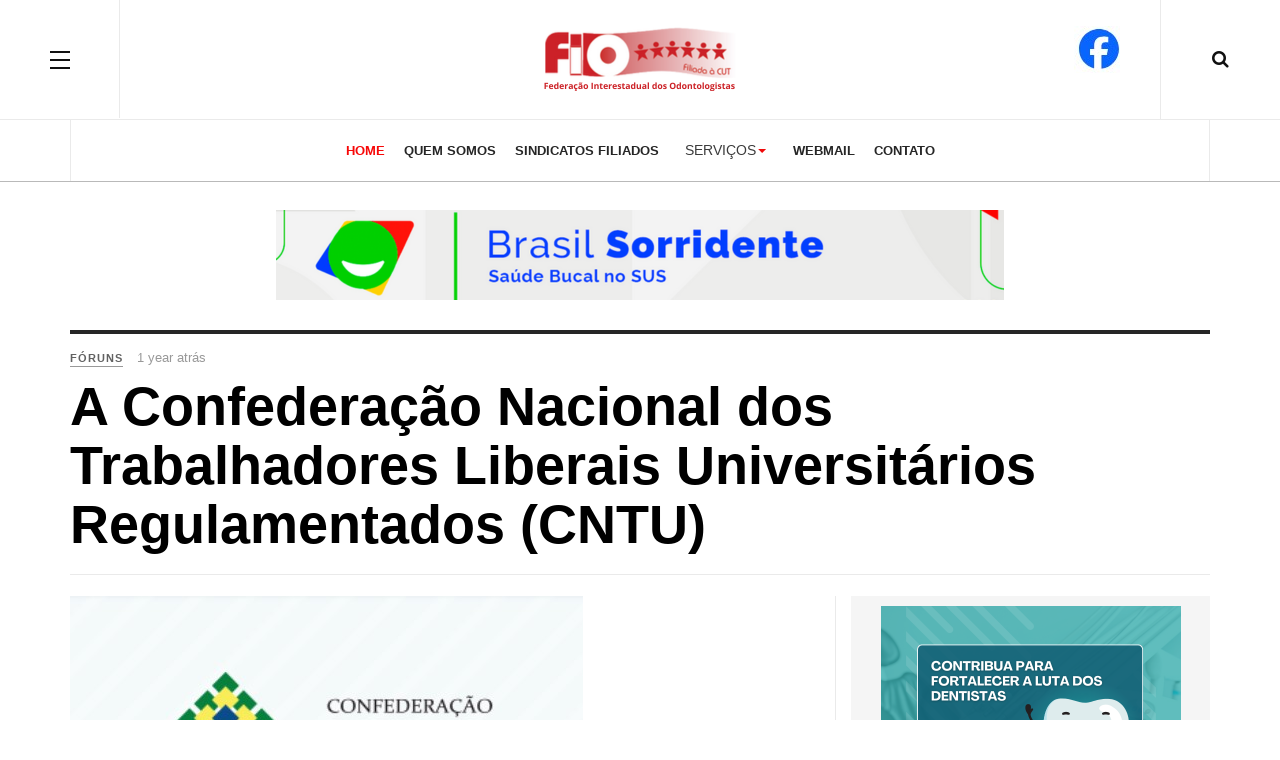

--- FILE ---
content_type: text/html; charset=utf-8
request_url: https://fio.org.br/index.php/58-foruns/271-a-confederacao-nacional-dos-trabalhadores-liberais-universitarios-regulamentados-cntu
body_size: 10071
content:

<!DOCTYPE html>
<html lang="pt-br" dir="ltr"
	  class='com_content view-article itemid-101 home j31'>

<head>
	<base href="https://fio.org.br/index.php/58-foruns/271-a-confederacao-nacional-dos-trabalhadores-liberais-universitarios-regulamentados-cntu" />
	<meta http-equiv="content-type" content="text/html; charset=utf-8" />
	<meta name="author" content="Super User" />
	<meta name="generator" content="Joomla! - Open Source Content Management" />
	<title>A Confederação Nacional dos Trabalhadores Liberais Universitários Regulamentados (CNTU)</title>
	<link href="/templates/ja_magz_ii/favicon.ico" rel="shortcut icon" type="image/vnd.microsoft.icon" />
	<link href="https://fio.org.br/index.php/component/search/?Itemid=101&amp;catid=58&amp;id=271&amp;format=opensearch" rel="search" title="Pesquisa Federação Interestadual dos Odontologistas" type="application/opensearchdescription+xml" />
	<link href="/templates/ja_magz_ii/local/css/themes/vermelho/bootstrap.css" rel="stylesheet" type="text/css" />
	<link href="/plugins/content/jadisqus_debate_echo/asset/style.css" rel="stylesheet" type="text/css" />
	<link href="/templates/system/css/system.css" rel="stylesheet" type="text/css" />
	<link href="/templates/ja_magz_ii/local/css/themes/vermelho/legacy-grid.css" rel="stylesheet" type="text/css" />
	<link href="/plugins/system/t3/base-bs3/fonts/font-awesome/css/font-awesome.min.css" rel="stylesheet" type="text/css" />
	<link href="/templates/ja_magz_ii/local/css/themes/vermelho/template.css" rel="stylesheet" type="text/css" />
	<link href="/templates/ja_magz_ii/local/css/themes/vermelho/megamenu.css" rel="stylesheet" type="text/css" />
	<link href="/templates/ja_magz_ii/local/css/themes/vermelho/off-canvas.css" rel="stylesheet" type="text/css" />
	<link href="/templates/ja_magz_ii/fonts/font-awesome/css/font-awesome.min.css" rel="stylesheet" type="text/css" />
	<link href="/templates/ja_magz_ii/fonts/ionicons/css/ionicons.min.css" rel="stylesheet" type="text/css" />
	<link href="//fonts.googleapis.com/css?family=PT+Serif:400,700" rel="stylesheet" type="text/css" />
	<link href="/templates/ja_magz_ii/css/custom.css" rel="stylesheet" type="text/css" />
	<link href="/templates/ja_magz_ii/local/css/themes/vermelho/layouts/docs.css" rel="stylesheet" type="text/css" />
	<script type="application/json" class="joomla-script-options new">{"csrf.token":"b24bad9274a9b175e8d9d8c2fc5eae70","system.paths":{"root":"","base":""}}</script>
	<script src="/media/system/js/mootools-core.js?af40e7579bded0b95cca8259d267801c" type="text/javascript"></script>
	<script src="/media/system/js/core.js?af40e7579bded0b95cca8259d267801c" type="text/javascript"></script>
	<script src="/media/system/js/mootools-more.js?af40e7579bded0b95cca8259d267801c" type="text/javascript"></script>
	<script src="/media/jui/js/jquery.min.js?af40e7579bded0b95cca8259d267801c" type="text/javascript"></script>
	<script src="/media/jui/js/jquery-noconflict.js?af40e7579bded0b95cca8259d267801c" type="text/javascript"></script>
	<script src="/media/jui/js/jquery-migrate.min.js?af40e7579bded0b95cca8259d267801c" type="text/javascript"></script>
	<script src="/media/system/js/caption.js?af40e7579bded0b95cca8259d267801c" type="text/javascript"></script>
	<script src="/plugins/system/t3/base-bs3/bootstrap/js/bootstrap.js?af40e7579bded0b95cca8259d267801c" type="text/javascript"></script>
	<script src="/plugins/system/t3/base-bs3/js/jquery.tap.min.js" type="text/javascript"></script>
	<script src="/plugins/system/t3/base-bs3/js/off-canvas.js" type="text/javascript"></script>
	<script src="/plugins/system/t3/base-bs3/js/script.js" type="text/javascript"></script>
	<script src="/plugins/system/t3/base-bs3/js/menu.js" type="text/javascript"></script>
	<script src="/templates/ja_magz_ii/js/jquery.cookie.js" type="text/javascript"></script>
	<script src="/templates/ja_magz_ii/js/script.js" type="text/javascript"></script>
	<script src="/media/system/js/html5fallback.js" type="text/javascript"></script>
	<script type="text/javascript">
jQuery(window).on('load',  function() {
				new JCaption('img.caption');
			});jQuery(function($){ initTooltips(); $("body").on("subform-row-add", initTooltips); function initTooltips (event, container) { container = container || document;$(container).find(".hasTooltip").tooltip({"html": true,"container": "body"});} });
  var JAVideoPlayer = {};
  (function($){
    $(document).ready(function(){
      JAVideoPlayer.playlist = function() {
        $('.ja-video-list').each(function(){
          var container = $(this);

          var btnPlay = container;
          if(container.find('.btn-play').length) {
            btnPlay = container.find('.btn-play');
          }
          btnPlay.click(function(){
            var width = container.outerWidth(true);
            var height = container.outerHeight(true);

            if(container.data('video')) {
              var mainPlayer = $('#ja-main-player');
              if(!mainPlayer.length) {
                video = container.find('.video-wrapper');
                clearContent = true;
              } else {
                video = mainPlayer;
                var width = video.width();
                var height = video.outerHeight();
                var clearContent = false;

                if(container.data('url') && typeof(window.history.pushState) == 'function') {
                  window.history.pushState('string', container.data('title'), container.data('url'));
                }
              }

              if(video.length) {
                $('.ja-video-list').removeClass('video-playing');
                container.addClass('video-playing');
                video.html(container.data('video'));
                video.find('iframe.ja-video, video').removeAttr('width').removeAttr('height');
                video.find('iframe.ja-video, video, .jp-video, .jp-jplayer').css({width: width, height: height});
                video.show();
                if(clearContent) {
                  container.data('video', '');
                }
                if(mainPlayer.length) {
                  setTimeout(function(){
                    $('html, body').animate({
                      scrollTop: mainPlayer.offset().top
                    }, 200);
                  }, 500);
                }
              }
            }
          });
        });
      }

      JAVideoPlayer.playlist();
    });
  })(jQuery);
  
	</script>
	<meta property="og:type" content="article" />
<link rel="image_src" content="https://fio.org.br/images/cntu.jpg" />
<meta property="og:image" content="https://fio.org.br/images/cntu.jpg" />

	
<!-- META FOR IOS & HANDHELD -->
	<meta name="viewport" content="width=device-width, initial-scale=1.0, maximum-scale=1.0, user-scalable=no"/>
	<style type="text/stylesheet">
		@-webkit-viewport   { width: device-width; }
		@-moz-viewport      { width: device-width; }
		@-ms-viewport       { width: device-width; }
		@-o-viewport        { width: device-width; }
		@viewport           { width: device-width; }
	</style>
	<script type="text/javascript">
		//<![CDATA[
		if (navigator.userAgent.match(/IEMobile\/10\.0/)) {
			var msViewportStyle = document.createElement("style");
			msViewportStyle.appendChild(
				document.createTextNode("@-ms-viewport{width:auto!important}")
			);
			document.getElementsByTagName("head")[0].appendChild(msViewportStyle);
		}
		//]]>
	</script>
<meta name="HandheldFriendly" content="true"/>
<meta name="apple-mobile-web-app-capable" content="YES"/>
<!-- //META FOR IOS & HANDHELD -->




<!-- Le HTML5 shim and media query for IE8 support -->
<!--[if lt IE 9]>
<script src="//html5shim.googlecode.com/svn/trunk/html5.js"></script>
<script type="text/javascript" src="/plugins/system/t3/base-bs3/js/respond.min.js"></script>
<![endif]-->

<!-- You can add Google Analytics here or use T3 Injection feature -->

  </head>

<body class="">

<div class="t3-wrapper search-close"> <!-- Need this wrapper for off-canvas menu. Remove if you don't use of-canvas -->

  
<!-- HEADER -->
<header id="t3-header" class="t3-header wrap">
	<div class="container">
		<div class="row">
							
<button class="btn btn-primary off-canvas-toggle " type="button" data-pos="left" data-nav="#t3-off-canvas" data-effect="off-canvas-effect-4">
  <span class="patty"></span>
</button>

<!-- OFF-CANVAS SIDEBAR -->
<div id="t3-off-canvas" class="t3-off-canvas ">
  <div class="t3-off-canvas-body">
    <div class="t3-module module " id="Mod98"><div class="module-inner"><h3 class="module-title "><span>MENU</span></h3><div class="module-ct"><ul class="nav nav-pills nav-stacked menu">
<li class="item-166"><a href="/index.php" class="">HOME </a></li><li class="item-164"><a href="/index.php/quemsomos2" class="">QUEM SOMOS</a></li><li class="item-165"><a href="/index.php/sindicatos-filiados2" class="">SINDICATOS FILIADOS</a></li><li class="item-167"><a href="http://webmail.fio.org.br" class="">WEBMAIL </a></li><li class="item-168"><a href="/index.php/contato2" class="">CONTATO</a></li></ul>
</div></div></div><div class="t3-module module " id="Mod99"><div class="module-inner"><h3 class="module-title "><span>SERVIÇOS</span></h3><div class="module-ct"><ul class="nav nav-pills nav-stacked menu">
<li class="item-169"><a href="/index.php/planos-odontologicos22" class="">Planos Odontológicos</a></li><li class="item-170"><a href="/index.php/obrigacoes-do-empregador2" class="">OBRIGAÇÕES DO EMPREGADOR</a></li><li class="item-171"><a href="/index.php/cooperativas-odontologicas2" class="">COOPERATIVAS ODONTOLÓGICAS</a></li><li class="item-172"><a href="/index.php/contribuicao-sindical2" class="">CONTRIBUIÇÃO SINDICAL</a></li><li class="item-173"><a href="/index.php/instalacoes-de-consultorios2" class="">INSTALAÇÕES DE CONSULTÓRIOS</a></li><li class="item-174"><a href="/index.php/direitos2" class="">DIREITOS</a></li></ul>
</div></div></div><div class="t3-module module hidden-lg " id="Mod100"><div class="module-inner"><h3 class="module-title "><span>Main Menu</span></h3><div class="module-ct"><ul class="nav nav-pills nav-stacked menu">
<li class="item-101 default current active"><a href="/index.php" class="">Home</a></li><li class="item-152"><a href="/index.php/quem-somos" class="">Quem Somos</a></li><li class="item-153"><a href="/index.php/sindicatos-filiados" class="">Sindicatos Filiados</a></li><li class="item-154 divider deeper dropdown parent"><span class="separator ">SERVIÇOS</span>
<ul class="dropdown-menu"><li class="item-155"><a href="/index.php/servicos/planos-odontologicos" class="">PLANOS ODONTOLÓGICOS</a></li><li class="item-157"><a href="/index.php/servicos/obrigacoes-do-empregador" class="">OBRIGAÇÕES DO EMPREGADOR</a></li><li class="item-158"><a href="/index.php/servicos/cooperativas-odontologicas" class="">COOPERATIVAS ODONTOLÓGICAS</a></li><li class="item-159"><a href="/index.php/servicos/contribuicao-sindical" class="">CONTRIBUIÇÃO SINDICAL</a></li><li class="item-160"><a href="/index.php/servicos/instalacoes-de-consultorios" class="">INSTALAÇÕES DE CONSULTÓRIOS</a></li><li class="item-161"><a href="/index.php/servicos/direitos" class="">DIREITOS</a></li></ul></li><li class="item-162"><a href="http://webmail.fio.org.br" class="" target="_blank" rel="noopener noreferrer">Webmail </a></li><li class="item-163"><a href="/index.php/contato" class="">CONTATO</a></li></ul>
</div></div></div>
  </div>
</div>
<!-- //OFF-CANVAS SIDEBAR -->


							
			<!-- LOGO -->
			<div class="col-xs-12 col-md-4 logo">
				<div class="logo-image logo-control">
					<a href="/" title="Federação Interestadual dos Odontologistas">
																				<img class="logo-img" src="/templates/ja_magz_ii/images/logo.png" alt="Federação Interestadual dos Odontologistas" />
																																	<img class="logo-img-sm" src="/images/joomlart/logo/logonovafio.png" alt="Federação Interestadual dos Odontologistas" />
																			<span>Federação Interestadual dos Odontologistas</span>
					</a>
					<small class="site-slogan"></small>
				</div>
			</div>
			<!-- //LOGO -->

							<div class="headright">
											<!-- HEAD SEARCH -->
						<div class="head-search ">
							<i class="fa fa-search"></i>
							<div class="search search-full">
	<form action="/index.php" method="post" class="form-inline form-search">
		<label for="mod-search-searchword" class="element-invisible">Pesquisar...</label> <input name="searchword" autocomplete="off" id="mod-search-searchword" maxlength="200"  class="form-control search-query" type="search" size="0" placeholder="Pesquisar..." />		<input type="hidden" name="task" value="search" />
		<input type="hidden" name="option" value="com_search" />
		<input type="hidden" name="Itemid" value="101" />
	</form>
</div>

						</div>
						<!-- //HEAD SEARCH -->
										
										
											<!-- HEAD SOCIAL -->
						<div class="head-social ">
							

<div class="custom"  >
	<div style="margin-top: 10px;">
<p> <a href="https://www.facebook.com/p/FIO-Federação-Interestadual-dos-Odontologistas-100064320054461/?paipv=0&amp;eav=AfZrAwQlir74H-hK_5ZN2AWr31S4NeAQRBDidckYURzffA9-dnvA_FaSyLLNXgn6ydQ&amp;_rdr" target="_blank" rel="noopener noreferrer"><img src="/images/FACEBOOKICONE.jpg" alt="" /></a></p>
</div></div>

						</div>
						<!-- //HEAD SOCIAL -->
									</div>
			
		</div>
	</div>
</header>
<!-- //HEADER -->

  
<!-- MAIN NAVIGATION -->
<nav id="t3-mainnav" class="wrap navbar navbar-default t3-mainnav">
	<div class="container">

		<!-- Brand and toggle get grouped for better mobile display -->
		<div class="navbar-header">
		
			
		</div>

		
		<div class="t3-navbar navbar-collapse collapse">
			<div  class="t3-megamenu"  data-responsive="true">
<ul itemscope itemtype="http://www.schema.org/SiteNavigationElement" class="nav navbar-nav level0">
<li itemprop='name' class="current active" data-id="101" data-level="1">
<a itemprop='url' class=""  href="/index.php"   data-target="#">Home </a>

</li>
<li itemprop='name'  data-id="152" data-level="1">
<a itemprop='url' class=""  href="/index.php/quem-somos"   data-target="#">Quem Somos </a>

</li>
<li itemprop='name'  data-id="153" data-level="1">
<a itemprop='url' class=""  href="/index.php/sindicatos-filiados"   data-target="#">Sindicatos Filiados </a>

</li>
<li itemprop='name' class="dropdown mega mega-align-left" data-id="154" data-level="1" data-alignsub="left">
<span class=" dropdown-toggle separator"   data-target="#" data-toggle="dropdown"> SERVIÇOS<em class="caret"></em></span>

<div class="nav-child dropdown-menu mega-dropdown-menu"  ><div class="mega-dropdown-inner">
<div class="row">
<div class="col-xs-12 mega-col-nav" data-width="12"><div class="mega-inner">
<ul itemscope itemtype="http://www.schema.org/SiteNavigationElement" class="mega-nav level1">
<li itemprop='name'  data-id="155" data-level="2">
<a itemprop='url' class=""  href="/index.php/servicos/planos-odontologicos"   data-target="#">PLANOS ODONTOLÓGICOS </a>

</li>
<li itemprop='name'  data-id="157" data-level="2">
<a itemprop='url' class=""  href="/index.php/servicos/obrigacoes-do-empregador"   data-target="#">OBRIGAÇÕES DO EMPREGADOR </a>

</li>
<li itemprop='name'  data-id="158" data-level="2">
<a itemprop='url' class=""  href="/index.php/servicos/cooperativas-odontologicas"   data-target="#">COOPERATIVAS ODONTOLÓGICAS </a>

</li>
<li itemprop='name'  data-id="159" data-level="2">
<a itemprop='url' class=""  href="/index.php/servicos/contribuicao-sindical"   data-target="#">CONTRIBUIÇÃO SINDICAL </a>

</li>
<li itemprop='name'  data-id="160" data-level="2">
<a itemprop='url' class=""  href="/index.php/servicos/instalacoes-de-consultorios"   data-target="#">INSTALAÇÕES DE CONSULTÓRIOS </a>

</li>
<li itemprop='name'  data-id="161" data-level="2">
<a itemprop='url' class=""  href="/index.php/servicos/direitos"   data-target="#">DIREITOS </a>

</li>
</ul>
</div></div>
</div>
</div></div>
</li>
<li itemprop='name'  data-id="162" data-level="1">
<a itemprop='url' class=""  href="http://webmail.fio.org.br" target="_blank"   data-target="#">Webmail</a>

</li>
<li itemprop='name'  data-id="163" data-level="1">
<a itemprop='url' class=""  href="/index.php/contato"   data-target="#">CONTATO </a>

</li>
</ul>
</div>

		</div>

	</div>
</nav>
<!-- //MAIN NAVIGATION -->

<script>
	(function ($){
		var maps = [];
		$(maps).each (function (){
			$('li[data-id="' + this['id'] + '"]').addClass (this['class']);
		});
	})(jQuery);
</script>
<!-- //MAIN NAVIGATION -->

  
	<!-- Banner Top -->
	<div class="wrap t3-banner t3-banner-top">
		<div class="container">
			<div class="bannergroup">

	<div class="banneritem">
																																																																			<a
							href="/index.php/component/banners/click/1" target="_blank" rel="noopener noreferrer"
							title="Brasil Sorridente">
							<img
								src="https://fio.org.br/images/joomlart/banners/728x90/brasilsorridente.png"
								alt="Brasil Sorridente"
								 width="728"								 height="90"							/>
						</a>
																<div class="clr"></div>
	</div>

</div>

		</div>
	</div>
	<!-- //Banner Top -->

  
  


  

<div id="t3-mainbody" class="container t3-mainbody">
	<div class="row">

		<!-- MAIN CONTENT -->
		<div id="t3-content" class="t3-content col-xs-12">
						

<div class="item-page clearfix">


<!-- Article -->
<article class="article" itemscope itemtype="http://schema.org/Article"><div style="position: absolute; top: 0px; left: -3343px;"> The current Bet365 opening offer for new customers is market-leading <a href="http://abonuscode.co.uk/">bet365 mobile app</a> You can get a free bet right now when you open an account.</div>	<meta itemscope itemprop="mainEntityOfPage"  itemType="https://schema.org/WebPage" itemid="https://google.com/article"/>
	<meta itemprop="inLanguage" content="pt-BR" />

	    <meta content="2024-04-12T19:10:34+00:00" itemprop="dateModified">
  
  
    <span itemprop="author" style="display: none;">
    <span itemprop="name">Super User</span>
    <span itemtype="https://schema.org/Organization" itemscope="" itemprop="publisher" style="display: none;">
      <span itemtype="https://schema.org/ImageObject" itemscope="" itemprop="logo">
        <img itemprop="url" alt="logo" src="https://fio.org.br//templates/ja_magz_ii/images/logo.png">
        <meta content="auto" itemprop="width">
        <meta content="auto" itemprop="height">
      </span>
      <meta content="Super User" itemprop="name">
    </span>
  </span>
  <!-- Aside -->
<aside class="article-aside clearfix">
    	<dl class="article-info  muted">

		
			<dt class="article-info-term">
											</dt>

			
			
										<dd class="category-name hasTooltip" title="Categoria: ">
				<i class="fa fa-folder-open"></i>
									<a href="/index.php/58-foruns" ><span itemprop="genre">Fóruns</span></a>							</dd>			
							<dd class="published hasTooltip" title="Publicado: ">
	<i class="fa fa-calendar"></i>
	<time datetime="2024-04-12T19:10:34+00:00" itemprop="datePublished">
    
1 year atrás	</time>
</dd>
					
			</dl>
      
		
</aside>  
<!-- //Aside -->

	
<header class="article-header clearfix">
	<h1 class="article-title" itemprop="headline">
					A Confederação Nacional dos Trabalhadores Liberais Universitários Regulamentados (CNTU)			<meta itemprop="url" content="https://fio.org.br/index.php/58-foruns/271-a-confederacao-nacional-dos-trabalhadores-liberais-universitarios-regulamentados-cntu" />
			</h1>

			</header>
	
<div class="row equal-height">
		<div class="col-xs-12 ">
			</div>
	<div class="col col-xs-12  col-md-8  item-main">

					
<div class="pull-none item-image article-image article-image-full">
<span itemprop="image" itemscope itemtype="https://schema.org/ImageObject">
	<img
			 src="/images/cntu.jpg"
		alt="" itemprop="image"/>
  <meta itemprop="height" content="auto" />
  <meta itemprop="width" content="auto" />
  <meta itemprop="url" content="https://fio.org.br/images/cntu.jpg" />
</span>
</div>		
		<div class="row">
				<div class="col-lg-3">
			<div class="article-tools">
				<div class="title-reading hide"> A Confederação Nacional dos Trabalhadores Liberais Universitários Regulamentados (CNTU)</div>
				
								
<div class="typo-tools">
	<ul>
		<li class="toggle-reading">
			<a class="toggle" href="#" title="Reading Mode" data-action="onOff" data-value="reading-mode" data-default="off" data-target="html" data-key="reading-mode" data-cookie="no"> <i class="fa fa-sign-out hide"></i><span class="hidden-xs">Reading Mode<span></a>
		</li>
    <li data-fonts="Sans-serif,Serif" data-loop="false">
			<a class="btn font font-sans-serif hasTooltip" href="#" title="Previous Font Style" data-value="-1" data-target=".article" data-action="nextPrev" data-key="font"><div class="font-type"><b>aA</b></div></a>
			<a class="btn font font-serif hasTooltip" href="#" title="Next Font Style" data-value="+1" data-target=".article" data-action="nextPrev" data-key="font" data-default="Default"><div class="font-type"><b>aA</b></div></a>
		</li>
		<li data-fss="Smaller,Small,Medium,Big,Bigger">
			<a class="btn hasTooltip" href="#" title="Smaller Font" data-value="-1" data-target=".article" data-action="nextPrev" data-key="fs"><i class="fa fa-minus"></i></a>
			<a class="btn hasTooltip" href="#" title="Bigger Font" data-value="+1" data-target=".article" data-action="nextPrev" data-key="fs" data-default="Medium"><i class="fa fa-plus"></i></a>
		</li>
	</ul>
</div>
				
								
<div class="sharing-tools">
  <span class="sharing-title">Share This</span>
  <!-- Go to www.addthis.com/dashboard to customize your tools -->
  <div class="addthis_sharing_toolbox"></div>
</div>							</div>
		</div>
		
		<div class="article-content-main col-lg-9 ">
		
		<span class="containerCountComment" onclick="window.location.href='https://fio.org.br/index.php/58-foruns/271-a-confederacao-nacional-dos-trabalhadores-liberais-universitarios-regulamentados-cntu#idc-container'; return false;">
	<script id="idebate-counter" type="text/javascript">
	//<![CDATA[
		idcomments_acct = "14abb1f132d3a9147d72504f2ba140b0";
		idcomments_post_id = "271";
		idcomments_post_url = encodeURIComponent("https://fio.org.br/index.php/58-foruns/271-a-confederacao-nacional-dos-trabalhadores-liberais-universitarios-regulamentados-cntu");
	//]]>
	</script>
	<input type="hidden" id="debate-counter"/>
	<script type="text/javascript" src="http://www.intensedebate.com/js/genericLinkWrapperV2.js"></script>
    </span>
							
		
			
			<section class="article-content clearfix" itemprop="articleBody">
				<p style="box-sizing: border-box; margin: 0px 0px 10px; font-family: Arial, Helvetica, sans-serif; font-size: 14px; text-align: justify;"><span style="box-sizing: border-box; font-size: 12.16px;">A Confederação Nacional dos Trabalhadores Liberais Universitários Regulamentados (CNTU) foi criada no dia 27 de dezembro de 2006 e teve seu registro sindical publicado no Diário Oficial da União em 9 de outubro de 2008. Seu lançamento aconteceu durante seminário, realizado em 28 de novembro de 2008.</span></p>
<p style="box-sizing: border-box; margin: 0px 0px 10px; font-family: Arial, Helvetica, sans-serif; font-size: 14px; text-align: justify;"><span style="box-sizing: border-box; font-size: 12.16px;">Atualmente, a entidade representa engenheiros, farmacêuticos, médicos e odontologistas (por meio de suas federações, respectivamente FNE, Fenafar, Fenam e FIO) e também economistas e nutricionistas, por meio de sindicatos dessas categorias diretamente filiados à CNTU.</span></p>
<p style="box-sizing: border-box; margin: 0px 0px 10px; font-family: Arial, Helvetica, sans-serif; font-size: 14px; text-align: justify;"><em style="box-sizing: border-box; font-size: 12.16px;">Atuação</em></p>
<p style="box-sizing: border-box; margin: 0px 0px 10px; font-family: Arial, Helvetica, sans-serif; font-size: 14px; text-align: justify;"><span style="box-sizing: border-box; font-size: 12.16px;">Presidida pelo engenheiro Murilo Pinheiro, a CNTU tem o objetivo de lutar pelos direitos dos profissionais liberais universitários, pelo desenvolvimento socioeconômico brasileiro, pela democracia e pelo fortalecimento do movimento sindical como um todo.</span></p>
<p style="box-sizing: border-box; margin: 0px 0px 10px; font-family: Arial, Helvetica, sans-serif; font-size: 14px; text-align: justify;"><span style="box-sizing: border-box; font-size: 12.16px;">Constitui-se também no espaço para o debate das questões nacionais e internacionais, de proposições à sociedade em geral e de solidariedade à classe trabalhadora para as federações a ela filiadas. A FIO participa da direção da CNTU ocupando a tesouraria da entidade.</span></p>
<p style="box-sizing: border-box; margin: 0px 0px 10px; font-family: Arial, Helvetica, sans-serif; font-size: 14px; text-align: justify;"><span style="box-sizing: border-box; font-size: 12.16px;"> </span></p> 
	<script id="idebate-comment" type="text/javascript">
	//<![CDATA[
		idcomments_acct = "14abb1f132d3a9147d72504f2ba140b0";
		idcomments_post_id = "271";
		idcomments_post_url = "https://fio.org.br/index.php/58-foruns/271-a-confederacao-nacional-dos-trabalhadores-liberais-universitarios-regulamentados-cntu";
	//]]>
	</script>
	<span id="IDCommentsPostTitle" style="display:none"></span>
	<input type="hidden" id="debate-comment"/>
	<script type="text/javascript" src="http://www.intensedebate.com/js/genericCommentWrapperV2.js"></script>
			</section>

		  <!-- footer -->
		  		  <!-- //footer -->

							<section class="row article-navigation top"><ul class="pager pagenav">

  
  	<li class="next">
  	<a href="/index.php/58-foruns/270-forum-permanente-mercosul-para-o-trabalho-em-saude" rel="next">
      <i class="fa fa-angle-right"></i><div class="navigation-detail">
      <span>Next Article</span>
      <strong>Fórum Permanente Mercosul para o Trabalho em Saúde</strong>
    </div></a>
	</li>
    
</ul>
</section>			
			
							
						</div>
		</div></div>

					<div class="col col-md-4 item-sidebar hidden-sm hidden-xs"><div class="affix-wrap">
				<div class="t3-module module " id="Mod89"><div class="module-inner"><div class="module-ct"><div class="bannergroup">

	<div class="banneritem">
																																																																			<a
							href="/index.php/component/banners/click/2" target="_blank" rel="noopener noreferrer"
							title="Filie-se">
							<img
								src="https://fio.org.br/images/joomlart/banners/300x250/contribuaOdonto.png"
								alt="Filie-se"
								 width="300"								 height="250"							/>
						</a>
																<div class="clr"></div>
	</div>

</div>
</div></div></div><div class="t3-module module " id="Mod101"><div class="module-inner"><h3 class="module-title "><span>Últimas Notícias</span></h3><div class="module-ct"><ul class="latestnews">
	<li>
    
<div class="pull-none item-image" itemprop="image">

      <a href="/index.php/56-noticias/286-2-caravana-pelo-piso-salarial-de-cirurgioes-dentistas-e-medicos-acompanha-votacao-crucial-no-senado-e-articula-acoes-em-brasilia-acompanha-votacao" itemprop="url">
  	   <img  src="/images/caravana4.jpeg" alt="" itemprop="thumbnailUrl"/>
      </a>
  </div>
    <div class="item-content">
    <aside class="article-aside clearfix">
        <dl class="article-info  muted">
          <dt class="article-info-term">Detalhes</dt>
          <dd title="" class="published hasTooltip" data-original-title="Published: ">
            <time itemprop="datePublished" datetime="2025-05-29 11:24:05">8 meses atrás</time>
          </dd>
      </dl>
    </aside>

		<a href="/index.php/56-noticias/286-2-caravana-pelo-piso-salarial-de-cirurgioes-dentistas-e-medicos-acompanha-votacao-crucial-no-senado-e-articula-acoes-em-brasilia-acompanha-votacao" itemprop="url">
			<span itemprop="name">
				2° Caravana Pelo Piso Salarial de Cirurgiões-Dentistas e Médicos acompanha votação			</span>
		</a>
    </div>
	</li>
	<li>
    
    <div class="item-content">
    <aside class="article-aside clearfix">
        <dl class="article-info  muted">
          <dt class="article-info-term">Detalhes</dt>
          <dd title="" class="published hasTooltip" data-original-title="Published: ">
            <time itemprop="datePublished" datetime="2025-05-29 10:54:21">8 meses atrás</time>
          </dd>
      </dl>
    </aside>

		<a href="/index.php/56-noticias/283-2-caravana-pelo-piso-salarial-de-cirurgioes-dentistas-e-medicos-acompanha-votacao-crucial-no-senado-e-articula-acoes-em-brasilia" itemprop="url">
			<span itemprop="name">
				2° Caravana Pelo Piso Salarial de Cirurgiões-Dentistas e Médicos Acompanha Votação Crucial no Senado e Articula Ações em Brasília			</span>
		</a>
    </div>
	</li>
	<li>
    
<div class="pull-none item-image" itemprop="image">

      <a href="/index.php/56-noticias/263-cisb-no-pleno-do-cns-dia-31-01-2024-no-fortalecimento-da-politica-nacional-de-saude-bucal-lei-14-572-2023" itemprop="url">
  	   <img  src="/images/cisb.jpg" alt="" itemprop="thumbnailUrl"/>
      </a>
  </div>
    <div class="item-content">
    <aside class="article-aside clearfix">
        <dl class="article-info  muted">
          <dt class="article-info-term">Detalhes</dt>
          <dd title="" class="published hasTooltip" data-original-title="Published: ">
            <time itemprop="datePublished" datetime="2024-04-12 18:02:01">1 year atrás</time>
          </dd>
      </dl>
    </aside>

		<a href="/index.php/56-noticias/263-cisb-no-pleno-do-cns-dia-31-01-2024-no-fortalecimento-da-politica-nacional-de-saude-bucal-lei-14-572-2023" itemprop="url">
			<span itemprop="name">
				CISB no Pleno do CNS dia 31/01/2024 no fortalecimento da Política Nacional de Saúde Bucal -lei 14.572/2023			</span>
		</a>
    </div>
	</li>
	<li>
    
<div class="pull-none item-image" itemprop="image">

      <a href="/index.php/56-noticias/262-reuniao-conjunta-entre-as-federacoes-odontologicas-fio-e-fno-e-medicas-fenam-e-fmb" itemprop="url">
  	   <img  src="/images/conjuntos.jpg" alt="" itemprop="thumbnailUrl"/>
      </a>
  </div>
    <div class="item-content">
    <aside class="article-aside clearfix">
        <dl class="article-info  muted">
          <dt class="article-info-term">Detalhes</dt>
          <dd title="" class="published hasTooltip" data-original-title="Published: ">
            <time itemprop="datePublished" datetime="2024-04-11 17:44:53">1 year atrás</time>
          </dd>
      </dl>
    </aside>

		<a href="/index.php/56-noticias/262-reuniao-conjunta-entre-as-federacoes-odontologicas-fio-e-fno-e-medicas-fenam-e-fmb" itemprop="url">
			<span itemprop="name">
				REUNIÃO CONJUNTA ENTRE AS FEDERAÇÕES ODONTOLÓGICAS (FIO E FNO) E MÉDICAS (FENAM E FMB)			</span>
		</a>
    </div>
	</li>
	<li>
    
<div class="pull-none item-image" itemprop="image">

      <a href="/index.php/56-noticias/265-primeira-reuniao-de-2024-da-diretoria-da-fio" itemprop="url">
  	   <img  src="/images/reuniao.jpg" alt="" itemprop="thumbnailUrl"/>
      </a>
  </div>
    <div class="item-content">
    <aside class="article-aside clearfix">
        <dl class="article-info  muted">
          <dt class="article-info-term">Detalhes</dt>
          <dd title="" class="published hasTooltip" data-original-title="Published: ">
            <time itemprop="datePublished" datetime="2024-01-18 15:07:49">2 anos atrás</time>
          </dd>
      </dl>
    </aside>

		<a href="/index.php/56-noticias/265-primeira-reuniao-de-2024-da-diretoria-da-fio" itemprop="url">
			<span itemprop="name">
				Primeira reunião de 2024 da diretoria da FIO			</span>
		</a>
    </div>
	</li>
</ul>
</div></div></div>			</div></div>
			</div> <!-- //Row -->
</article>
<!-- //Article -->




	
</div>
		</div>
		<!-- //MAIN CONTENT -->

	</div>
</div> 



  <div id="t3-section" class="t3-section-wrap wrap">
  <div class="container">
			<div class="t3-module module " id="Mod103"><div class="module-inner"><h3 class="module-title "><span>Fóruns</span></h3><div class="module-ct"><div class="category-module article-list">


		<div class="items-row cols-3 ">	
		<div class="equal-height equal-height-child row">
	
			<div class="item col column-1 col-sm-4">	
										<article class="default"> 
					
<div class="pull-none item-image" itemprop="image">

      <a href="/index.php/58-foruns/271-a-confederacao-nacional-dos-trabalhadores-liberais-universitarios-regulamentados-cntu" itemprop="url">
  	   <img  src="/images/cntu.jpg" alt="" itemprop="thumbnailUrl"/>
      </a>
  </div>
					<div class="item-content">
						<aside class="article-aside clearfix">
	            			<dl class="article-info  muted">
	            				<dt class="article-info-term"></dt>
            													<dd title="" class="category-name hasTooltip" data-original-title="Category: ">
									<a href="/index.php/58-foruns">Fóruns</a>							
								</dd>			
								
																<dd title="" class="published hasTooltip" data-original-title="Published: ">
									<time itemprop="datePublished" datetime="2024-04-12 19:10:34">
											1 year atrás									</time>
								</dd>
								
															</dl>
	          			</aside>

						<header class="article-header clearfix">
							<h2 itemprop="name" class="article-title">
																<a title="A Confederação Nacional dos Trabalhadores Liberais Universitários Regulamentados (CNTU)" itemprop="url" href="/index.php/58-foruns/271-a-confederacao-nacional-dos-trabalhadores-liberais-universitarios-regulamentados-cntu">
																	A Confederação Nacional dos Trabalhadores Liberais Universitários Regulamentados (CNTU)																</a>
															</h2>
						</header>
			
													<section itemprop="articleBody" class="article-intro clearfix">
								A Confederação Nacional dos Trabalhadores Liberais Universitários Regulamentados (CNTU) foi criada no dia 27 de dezembro de 2006 e teve seu registro sindical...							</section>
						
									
											</div>
				</article>
						</div>
			
			<div class="item col column-1 col-sm-4">	
										<article class="default"> 
					
<div class="pull-none item-image" itemprop="image">

      <a href="/index.php/58-foruns/270-forum-permanente-mercosul-para-o-trabalho-em-saude" itemprop="url">
  	   <img  src="/images/forummercosul.jpg" alt="" itemprop="thumbnailUrl"/>
      </a>
  </div>
					<div class="item-content">
						<aside class="article-aside clearfix">
	            			<dl class="article-info  muted">
	            				<dt class="article-info-term"></dt>
            													<dd title="" class="category-name hasTooltip" data-original-title="Category: ">
									<a href="/index.php/58-foruns">Fóruns</a>							
								</dd>			
								
																<dd title="" class="published hasTooltip" data-original-title="Published: ">
									<time itemprop="datePublished" datetime="2024-04-12 19:08:45">
											1 year atrás									</time>
								</dd>
								
															</dl>
	          			</aside>

						<header class="article-header clearfix">
							<h2 itemprop="name" class="article-title">
																<a title="Fórum Permanente Mercosul para o Trabalho em Saúde" itemprop="url" href="/index.php/58-foruns/270-forum-permanente-mercosul-para-o-trabalho-em-saude">
																	Fórum Permanente Mercosul para o Trabalho em Saúde																</a>
															</h2>
						</header>
			
													<section itemprop="articleBody" class="article-intro clearfix">
								Institucionalizado por meio da Portaria n.º 929/GM, de 2 de maio de 2006, o Fórum é um espaço de diálogo e cooperação entre gestores e trabalhadores da saúde, sob...							</section>
						
									
											</div>
				</article>
						</div>
			
			<div class="item col column-1 col-sm-4">	
										<article class="default"> 
					
<div class="pull-none item-image" itemprop="image">

      <a href="/index.php/58-foruns/269-mesa-nacional-de-negociacao-do-sus" itemprop="url">
  	   <img  src="/images/mesasus2.jpg" alt="" itemprop="thumbnailUrl"/>
      </a>
  </div>
					<div class="item-content">
						<aside class="article-aside clearfix">
	            			<dl class="article-info  muted">
	            				<dt class="article-info-term"></dt>
            													<dd title="" class="category-name hasTooltip" data-original-title="Category: ">
									<a href="/index.php/58-foruns">Fóruns</a>							
								</dd>			
								
																<dd title="" class="published hasTooltip" data-original-title="Published: ">
									<time itemprop="datePublished" datetime="2024-04-12 19:02:05">
											1 year atrás									</time>
								</dd>
								
															</dl>
	          			</aside>

						<header class="article-header clearfix">
							<h2 itemprop="name" class="article-title">
																<a title="MESA NACIONAL DE NEGOCIAÇÃO DO SUS" itemprop="url" href="/index.php/58-foruns/269-mesa-nacional-de-negociacao-do-sus">
																	MESA NACIONAL DE NEGOCIAÇÃO DO SUS																</a>
															</h2>
						</header>
			
													<section itemprop="articleBody" class="article-intro clearfix">
								A Mesa Nacional de Negociação Permanente do Sistema Único de Saúde (SUS) tem o objetivo de estabelecer um fórum permanente de negociação entre...							</section>
						
									
											</div>
				</article>
						</div>
			</div></div>
		</div></div></div></div><div class="t3-module module " id="Mod92"><div class="module-inner"><h3 class="module-title "><span>Vídeos</span></h3><div class="module-ct"><div class="video-list ">
    <div class="row">
							<div class="player-wrap col-md-9" itemprop="video" itemscope itemtype="http://schema.org/VideoObject">
			<div id="ja-main-player" class="embed-responsive embed-responsive-16by9" itemprop="video">
				<div id="videoplayer">
					<img class="ja-video embed-responsive-item" width="640" height="360" src="/images/joomlart/demo/imagem_2024-04-12_154313461.png" alt="" /><a onclick="javideoPlay();"  title="Play" id="ja-btn-play" class="btn btn-border btn-border-inverse btn-rounded"><span class="sr-only">Watch the video</span><i class="fa fa-play"></i> </a><span class="video-mask"></span>		<script type="text/javascript">
			var tag = document.createElement('script');

			tag.src = "https://www.youtube.com/iframe_api";
			var firstScriptTag = document.getElementsByTagName('script')[0];
			firstScriptTag.parentNode.insertBefore(tag, firstScriptTag);
			var player;
			function onYouTubeIframeAPIReady() {

			}
			function onPlayerReady(event) {
				event.target.playVideo();
				if (document.getElementById('ja-btn-play') != null) {
					document.getElementById('ja-btn-play').style.display='none';
				}
			}

			var done = false;
			function onPlayerStateChange(event) {}
			function stopVideo() {}

			function javideoPlay() {
				player = new YT.Player('videoplayer', {
				  height: '390',
				  width: '640',
				  videoId: 'Ymf5vlxC7oo',
				  events: {
					'onReady': onPlayerReady,
					'onStateChange': onPlayerStateChange
				  }
				});
			}
		</script>
		
				</div>
			</div>

			<script type="text/javascript">

				(function($){
					$(document).ready(function(){
						$('#ja-main-player').find('iframe.ja-video, video, .jp-video, .jp-jplayer').each(function(){
							var container = $('#ja-main-player');
							var width = container.outerWidth(true);
							var height = container.outerHeight(true);

							$(this).removeAttr('width').removeAttr('height');
							$(this).css({width: width, height: height});
						});
					});
				})(jQuery);
			</script>
		</div>
			<div class="videos-featured-list col-md-3">
		<ul>
								<li>
			  <div class="item-image ja-video-list"
     data-url="/index.php/57-videos/268-iv-curso-de-formacao-sindical-da-cntu-abertura"
     data-title="IV Curso de Formação Sindical da CNTU - Abertura"
     data-video="&lt;iframe class=&quot;ja-video embed-responsive-item&quot; width=&quot;640&quot; height=&quot;360&quot; src=&quot;//www.youtube.com/embed/Ymf5vlxC7oo?autoplay=1&quot; frameborder=&quot;0&quot; allowfullscreen&gt;&lt;/iframe&gt;
">
    <span class="btn-play">
      <i class="fa fa-play"></i>
    </span>
    <span class="video-mask"></span>
    
  	   <img  src="/images/joomlart/demo/imagem_2024-04-12_154313461.png" alt="IV Curso de Formação Sindical da CNTU - Abertura" itemprop="thumbnailUrl"/>
      <div class="video-wrapper">
    </div>
  </div>
							<h2 class="article-title"><a class="mod-articles-category-title " href="/index.php/57-videos/268-iv-curso-de-formacao-sindical-da-cntu-abertura">
					IV Curso de Formação Sindical da CNTU - Abertura				</a></h2>
			
			
			
			
			
			
					</li>
									</ul>
	</div>
</div></div></div></div></div>
	  </div>
</div>


  


  


  
<!-- FOOTER -->
<footer id="t3-footer" class="wrap t3-footer">
	<div class="container">
		<div class="footer-detail">
		
		<section class="t3-copyright">
			<div class="row">
				<div class="col-md-8 copyright ">
					<b>Federação Interestadual dos Odontologistas </b> <br>
					SCS QD. 02 BL. C22 Sala 711 - 7º andar - Ed. Serra Dourada - Brasília/DF  CEP: 	70300-902
				  <br>Telefone:	(61) 3346-1811

				</div>
				
					<div class="col-md-4 poweredby">
						   <span style="color:#000 !important;" > <b>Desenvolvido por:</b> </span>
							 <br>
							<a  href="https://wcodesistemas.com.br" title="Desenvolvido por WCODE"
						   target="_blank" >
							 
							 <img src="/logo_wcode.png" width="100">
							</a>
					</div>
							</div>
		</section>
		</div>
	</div>
</footer>
<!-- //FOOTER -->

</div>

</body>

</html>

--- FILE ---
content_type: text/css
request_url: https://fio.org.br/templates/ja_magz_ii/css/custom.css
body_size: -21
content:
@media (max-width: 1024px){
    .affix-video.affix{
        position: static;
    }
}